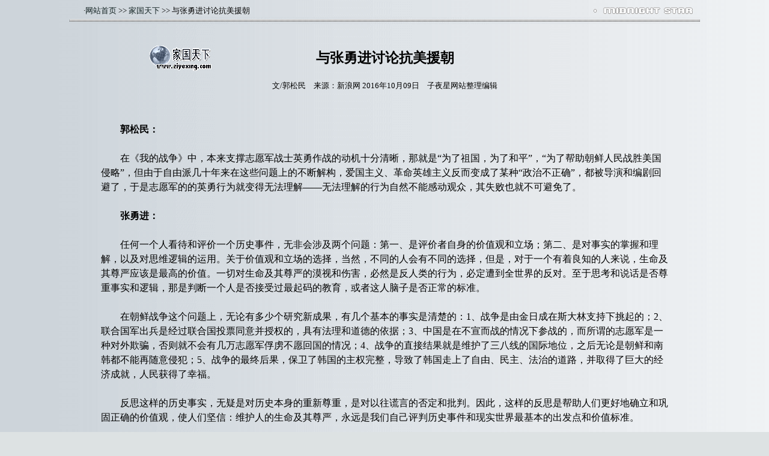

--- FILE ---
content_type: text/html
request_url: http://ziyexing.com/article/article-wz-318.htm
body_size: 9395
content:
<html>

<head>
<meta name="GENERATOR" content="Microsoft FrontPage 6.0">
<meta name="ProgId" content="FrontPage.Editor.Document">
<meta http-equiv="Content-Type" content="text/html; charset=gb2312">
<title>与张勇进讨论抗美援朝〔文/郭松民〕　-- 子夜星网站</title>
<link href="article.css" rel="stylesheet" type="text/css">
</head>
<body>

			<div align="center">
			<table border="0" cellpadding="0" style="border-collapse: collapse" width="83%">
			<tr>
			<td>
			<div align="center">
			<table border="0" style="border-collapse: collapse" width="98%" cellpadding="0">
			<tr>
			<td width="60%" height="20">
			<span style="font-size: 10pt">　·<a target="_blank" href="http://www.ziyexing.com/">网站首页</a> &gt;&gt;
			<a target="_blank" href="../files-6/article_shiping.htm">家国天下</a> &gt;&gt; 
			与张勇进讨论抗美援朝</span></td>
			<td width="40%" height="20">
			<img src="../images/font_midnight.gif" align="right" border="0" width="166" height="12"></td>
			</tr>
			</table>
			</div>
			</td>
			</tr>
			<tr>
			<td height="10" id="td_1"></td>
			</tr>
			<tr>
			<td>
			　&nbsp;</td>
			</tr>
			<tr>
			<td>
			<div align="center">
			<table border="0" cellpadding="0" style="border-collapse: collapse" width="90%">
			<tr>
			<td width="100%">
			<div align="center">
			<table border="0" cellpadding="0" style="border-collapse: collapse" width="96%">
			<tr>
			<td width="25%">
			　&nbsp;</td>
			<td width="50%">
			　&nbsp;</td>
			<td width="25%">　&nbsp;</td>
			</tr>
			<tr>
			<td width="25%">
			<p align="center">
			<img border="0" src="font_jgtx.gif" width="103" height="42"></td>
			<td width="50%" nowrap>
			<p align="center">
			
			<b><span style="font-size: 17pt">与张勇进讨论抗美援朝</span></b></td>
			<td width="25%">　</td>
			</tr>
			</table>
			</div>
			<p align="center">
			<span style="font-size: 10pt">文/郭松民　来源：新浪网 2016年10月09日　子夜星网站整理编辑<br>
			</span><br>
			<br>
			<p align="left" style="line-height: 150%">
			　　<b>郭松民：</b><br>
			<br>
			　　在《我的战争》中，本来支撑志愿军战士英勇作战的动机十分清晰，那就是“为了祖国，为了和平”，“为了帮助朝鲜人民战胜美国侵略”，但由于自由派几十年来在这些问题上的不断解构，爱国主义、革命英雄主义反而变成了某种“政治不正确”，都被导演和编剧回避了，于是志愿军的的英勇行为就变得无法理解——无法理解的行为自然不能感动观众，其失败也就不可避免了。<br>
			<br>
			　　<b>张勇进：</b><br>
			<br>
			　　任何一个人看待和评价一个历史事件，无非会涉及两个问题：第一、是评价者自身的价值观和立场；第二、是对事实的掌握和理解，以及对思维逻辑的运用。关于价值观和立场的选择，当然，不同的人会有不同的选择，但是，对于一个有着良知的人来说，生命及其尊严应该是最高的价值。一切对生命及其尊严的漠视和伤害，必然是反人类的行为，必定遭到全世界的反对。至于思考和说话是否尊重事实和逻辑，那是判断一个人是否接受过最起码的教育，或者这人脑子是否正常的标准。<br>
			<br>
			　　在朝鲜战争这个问题上，无论有多少个研究新成果，有几个基本的事实是清楚的：1、战争是由金日成在斯大林支持下挑起的；2、联合国军出兵是经过联合国投票同意并授权的，具有法理和道德的依据；3、中国是在不宣而战的情况下参战的，而所谓的志愿军是一种对外欺骗，否则就不会有几万志愿军俘虏不愿回国的情况；4、战争的直接结果就是维护了三八线的国际地位，之后无论是朝鲜和南韩都不能再随意侵犯；5、战争的最终后果，保卫了韩国的主权完整，导致了韩国走上了自由、民主、法治的道路，并取得了巨大的经济成就，人民获得了幸福。<br>
			<br>
			　　反思这样的历史事实，无疑是对历史本身的重新尊重，是对以往谎言的否定和批判。因此，这样的反思是帮助人们更好地确立和巩固正确的价值观，使人们坚信：维护人的生命及其尊严，永远是我们自己评判历史事件和现实世界最基本的出发点和价值标准。<br>
			<br>
			　　<b>郭松民：</b><br>
			<br>
			　　1、朝鲜战争爆发时，是朝鲜内战，任何国家都不应该干预，金日成相当于朝鲜的林肯；<br>
			<br>
			　　2、联合国是美国的工具，美国以联合国之名遂行侵略行为，这是对联合国的强奸，并不具有任何道义高度；<br>
			<br>
			　　3、美国侵占台湾在先，中国人民志愿军的行动是对美国侵略的反击，是完全正义的；中国军队使用志愿军的名义是为了国际法上方便，并无任何不妥。试问美军为什么要使用联合国军的名义？志愿军战俘在美国战俘营里没有表达 
			个人意志的自由，他们被挟持到台湾是美国对国际法和人权的践踏；<br>
			<br>
			　　4、战争的直接后果是给了美国以严重教训，使其遭遇了立国以来第一次大败，在朝鲜半岛再也不敢轻举妄动；<br>
			<br>
			　　5、战争的最终后果是中国摆脱了雅尔塔协定的束缚，保卫了自己的安全，同时把朝鲜民主主义人民共和国从美国的占领下解放出来，韩国目前仍然是美国的半殖民地。朝鲜目前的困难是美国封锁造成。抗美援朝战争既是爱国主义也是国际主义，是人类正义战争的典范！<br>
			<br>
			　　<b>张勇进：</b><br>
			<br>
			　　1、朝鲜战争不是内战。1945年，美苏对朝鲜半岛独立和建国达成意向，即成立一个统一的民族国家；1947年，美苏就朝鲜半岛举行统一选举达成协议；1948年，由于苏联阻扰在朝鲜北方进行选举，于是，南方通过选举成立了大韩民国，北方成立了朝鲜民主主义人民共和国，而两国的分界线就是三八线。于是，朝鲜与韩国的情形，就类似于当年的东德和西德。所以，朝鲜对韩国的侵犯，就是对他国主权的侵犯，就必然遭到联合国的反对，而联合国出兵的依据也在于此。<br>
			<br>
			　　2、联合国的成立是二次世界大战后的重要成果，它是全世界大多数国家对世界和平和世界秩序的一次理性的主动选择，而美国在联合国的影响力，就在于它在二次世界大战中的道义立场和重大贡献，更何况，它在朝鲜战争中的反对北方侵略的立场也符合二战后国际秩序的基本原则，因而被大多数国家所接受。<br>
			<br>
			　　3、现在已经解密的档案，已经越来越多地显示，二战后美国已经准备放弃台湾，只是由于朝鲜战争爆发，美国才派了第七舰队进驻台湾海峡。然而，美国在台湾政策上的变化，也不能构成中国出兵朝鲜的理由，这就如你企图殴打自家兄弟，邻居甲过来保护你兄弟，而你却去攻打邻居乙，这算什么逻辑和道理？<br>
			<br>
			　　4、美国以联合国军的名义出兵朝鲜，这是由于联合国通过了出兵朝鲜的决议，并且有16国一起参战，所以，它使用联合国名义并没有问题呀？相反，中国人民志愿军参战战士中有多少人是志愿选择的呢？他们入朝时，有过选择的权力和机会吗？至于战俘遣返，毕竟有几万人选择去了台湾，难道他们都是被迫的吗？看看这几年有关志愿军战俘的报道和研究文章，最后的事实也还需要论证吗？<br>
			<br>
			　　5、战争的最后结果就是：朝鲜被打回了三八线以北，韩国保持了领土完整，并取得了经济发展和政治民主。与此同时，朝鲜人民即使在中国的无私支援下，仍然生活在饥饿、愚昧和恐惧之中，这与美国的封锁有半毛钱关系？想当年，毛在美帝国主义、苏联修正主义的封锁下，不是照样可以与美国和日本建交嘛。<br>
			<br>
			　　6、现在回过头来看，中国当年出兵朝鲜，无非是帮助维持了一个独裁政权而已，谈不上什么爱国主义和具有普世价值的国际主义，而恰恰是帮助保存了一个世界上最无耻恶政的样板或典型。<br>
			<br>
			　　<b>郭松民：</b><br>
			<br>
			　　1、朝鲜战争爆发时当然是内战。是李承晚拒绝了金日成通过普选来实现统一的主张，因为金日成是抗日英雄，威望远高于对朝鲜光复没有寸功的李承晚，是李承晚率先建立了韩国，造成分裂事实后金日成才建立朝鲜民主主义人民共和国，但朝韩双方均互不承认，均视对方为自己的一部分；<br>
			<br>
			　　2、联合国是大国的工具，这从大国拥有否决权就可以看的出来。美国趁苏联缺席，中国在安理会席位被蒋帮窃据的情况下操纵安理会通过有关决议，本身就是对联合国宪章精神的践踏，违反了大国一致的原则；<br>
			<br>
			　　3、朝鲜爆发内战，美国为什么要侵略台湾？这种地也要洗？美国从南北两线威胁中国，中国选择在哪个方向反击都是正确的；<br>
			<br>
			　　4、美国盗用联合国的名义，是为了掩盖自己的侵略行径，怎么没有问题？当时中国刚刚取得抗日战争的胜利，决不愿意再遭受美国侵略，抗美援朝保家卫国获得了包括民主党派在内的全体中国人民的一致支持，你凭什么说他们不是自愿的？相反被驱赶到朝鲜战场的美国大兵有几个相信朝鲜内战会影响他们的利益，又有几个心甘情愿做华尔街的炮灰？关于志愿军战俘的问题我已经说过了，战俘们为了回到祖国甚至爆发了起义，但遭到美军血腥镇压，这个事实你都不知道？<br>
			<br>
			　　5、抗美援朝战争的后果就是美军被驱赶到三八线以南，朝鲜从美国的占领下获得了解放。在朝鲜被严密封锁的情况下比较朝韩的现状是毫无意义的，如果把韩国同样封锁起来呢？顺便说一句，朝鲜的粮食自给率为85%，而韩国只有25%。<br>
			<br>
			　　<b>张勇进：</b><br>
			<br>
			　　这里，先澄清几个事实：<br>
			<br>
			　　1、 
			1947年10月31日，联合国大会通过决议，设立联合国朝鲜半岛问题临时委员会，负责观察、监督分别在南北朝鲜举行的大选，组成全朝鲜半岛的国民议会，由国民议会再召集会议建立国民政府。<br>
			<br>
			　　1948年1月，印度代表梅农率“联合国韩国临时委员会”赴朝，安排统一选举事务。但苏联禁止在北朝鲜进行此种选举，不允许联合国人员入境，他们只得在汉城考察后返回。1948年2月26日，联大临时委员会通过决议：“允许朝鲜人在尽可能到达的地方继续选举。”<br>
			<br>
			　　1948年5月10日，在美国军警的严密戒备和监督下，南朝鲜举行了单独选举。1948年8月，大韩民国成立。<br>
			<br>
			　　1948年9月，朝鲜民主主义人民共和国成立。<br>
			<br>
			　　韩国和朝鲜各自建国后虽然彼此不承认，但美苏等大国却默认了分割的现实。<br>
			<br>
			　　2、沈志华的书里介绍说，随着苏联解体和前苏联档案的公开，当时的事实被揭露出来：6月25日朝鲜战争爆发时，苏联驻联合国大使曾向斯大林建议，苏联代表应于6月底前返回安理会，以便行使否决权，反对联合国通过不利于朝鲜的决议，但被斯大林拒绝了。这就使得联合国顺利通过了出兵朝鲜的相关决议。<br>
			<br>
			　　3、1950年，美国与大陆还没有建交，美国承认的是台湾国民党政府，这时朝鲜战争爆发，美国跑到台湾租用基隆和高雄两个港口，这是朝鲜战争逼使美国重新干涉中国内政，也是美国作为对战争实行控制的一种战略布局。<br>
			<br>
			　　4、抗美援朝的决策在中共高层就一直存在不同意见，到今天，高层对这个问题的反思也越来越理性和实际。至于你说的当时的老百姓拥护“抗美援朝”，这个问题本来就很可笑。第一、中国人刚刚结束了几十年的战乱，谁还想打仗？为什么有那么多民主党派给毛提议，不要掺和朝鲜战争呢？第二、老百姓知道当时战争的真实情况吗？我们的宣传机器告诉老百姓真实的事实了吗？在虚假宣传和鼓动下，人们的行为有可能是理性的吗？<br>
			<br>
			　　5、在济州岛战俘营里，正因为联合国军给战俘提供了不同的出路，才导致一些激进的共产党员对不愿回国的战俘进行了坚决斗争，并进而导致双方的相互迫害，才引起了战俘营所谓的暴动。<br>
			<br>
			　　6、尽管麦克阿瑟一直想打过鸭绿江，但杜鲁门的底线就是守住三八线。所以，战争最后的结局就是回到了战争的起点，中国人民志愿军并没有帮助金日成解放全朝鲜——这就是基本事实。<br>
			<br>
			　　<b>郭松民：</b><br>
			<br>
			　　1、战争爆发前，金日成已多次提出普选统一的主张，均被美国拒绝。1950年6月7日，金日成向朝鲜半岛南北人民发出呼吁，要求在8月5日至8月8日在全朝鲜半岛举行大选的基础上实现国家的和平统一，并且号召为此目的于6月15日至6月17日在海州市召开协商会议。6月11日，金日成的三名代表越过三八线，打算向韩国各政党领导人递交和平统一国家的呼吁书，遭到李承晚当局逮捕。李承晚亲手毁掉了最后和平统一的机会。<br>
			<br>
			　　2、苏联代表缺席安理会，是为了抗议蒋介石集团非法窃据安理会席位，这一点沈志华没有告诉你？<br>
			<br>
			　　3、没有和中国建交就是侵略中国的理由吗？没有结婚就是强奸的理由吗？真有您的。<br>
			<br>
			　　4、有不同意见是任何决策机构的正常现象，关键是最后达成了一致。中国人民不仅打了十几年仗，而且遭受了百年侵略，他们绝不愿意再被侵略，这是他们支持抗美援朝的根本原因。不要藐视人民，他们最聪明。<br>
			<br>
			　　5、在济州岛的战俘营，正是因为美国引入了国民党特务，试图胁迫战俘去台湾，才引发了暴动，这是一个简单的事实。<br>
			<br>
			　　6、战争止于三八线，是因为美军被从鸭绿江边被打了回来，和杜鲁门的个人愿望无关。事实上，战争还没有结束，杜鲁门就下台了，停战协定签字时的美国总统是艾森豪威尔。这点您不知道吧？<br>
			<br>
			&nbsp;<br>
			&nbsp;<br>
			　</p>
			</td>
			</tr>
			<tr>
			<td width="100%" nowrap>
			<div align="right">
			<table width="200" cellpadding="0" height="22">
			<tr>
			<td width="20" align="center">
			<img border="0" src="../images/close-0.gif" width="14" height="14"></td>
			<td width="70" align="center">
			<a href="javascript:window.close()">
			<span style="font-size: 9pt">关闭窗口</span></a></td>
			<td width="20" align="center">
			<img src="../images/print.gif" align="middle" border="0" width="14" height="14"></td>
			<td width="70" align="center">
			<a href="javascript:window.print()">
			<span style="font-size: 9pt">打印文章</span></a></td>
			<td width="20" align="center">　</td>
			</tr>
			</table>
			</div>
			</td>
			</tr>
			</table>
			</div>
			</td>
			</tr>
			<tr>
			<td height="10" id="td_1"></td>
			</tr>
			<tr>
			<td height="20">
			<img src="../images/font_midnight.gif" align="left" border="0" width="166" height="12"></td>
			</tr>
			</table>
</div>
			<p align="center"><span style="font-size: 10pt; font-weight: 700">
			<a target="_blank" href="http://www.ziyexing.com/">子夜星网站</a></span><br>
			<font face="Arial" style="font-size: 8pt">Personal Website.&nbsp;Created by Midnight Star .Copyright &copy;.</font><br>
			&nbsp;<br>
　&nbsp;</p>
			
</body>

</html>

--- FILE ---
content_type: text/css
request_url: http://ziyexing.com/article/article.css
body_size: 1021
content:
	<!--
	A {text-decoration: none; color: #122222}
	A:link {text-decoration: none; color: #122222}
	A:visited {text-decoration: none; color: #122222}
	A:active {text-decoration: none}
	A:hover {text-decoration: underline; color: #3C3CFF}
	td {font-size:16px}

	BODY{
	background-color: #DDE2E3;
	background-image : url('line_01.gif');
	background-repeat : repeat-y
	}

	hr{ height:2px; border:0px; border-top:1px solid #A9B3BE; margin:4px;padding:2px;overflow:hidden;}
	/*hr{ height:2px; border:0px; border-top:2px solid #A9B3BE; margin:4px;padding:2px;overflow:hidden;}*/
	/* hr{color:#92A5B1;height:1px;border:0px;border-top:1px solid #92A5B1;margin:4px;padding:2px;overflow:hidden;} */
	#table{border: 0px; width: 88%; border-collapse: collapse;}
	#table0{border: 1px solid #ffffff; width:100%; background-color:#ECEFF4; border-collapse: collapse;}/*编者按文本框*/
	#td_0{ border:0px solid; padding:16px 36px; font-size:14px;}/*编者按文本框及文本边距*/
	#table00{border: 1px solid #ffffff; width:100%; background-color:#ECEFF4; border-collapse: collapse;}/*编者按文本框*/
	#table01{ border:2px solid #FFFFFF; width:88%; border-padding:0; border-collapse: collapse; border-padding: 0px; border-spacing: 0px; background-color: #E4E8ED;}
	#table2{ border:1px solid #FFFFFF; width:100%; border-spacing:0; border-padding:0; border-collapse: collapse; background-color: #F1F3F5;}
	#table3{ border:1px solid #FFFFFF; width:100%; border-collapse: collapse; border-padding: 0px; background-color: #ECEFF4;}
	#td_1{ border:0px solid; width:100%; height:12px; background-image : url('line_1280_14.gif');}
	#table6{ border:3px solid #C5C5C5; width:580; border-padding:0; border-collapse: collapse; border-style: double; border-width: 3px;}
	td{border: 0px; }/*双线表格*/

	/* 本段 css 代码针对“文章荐读”moban_2line.htm。调取标签：<link href="article.css" rel="stylesheet" type="text/css"> */
	/*单元格横线<td height="10"><hr></td>  单元格背景线标签<td id="td_1"colspan="2"></td> 表格标签<table id="table">*/
	/*横线2代码 <td height="10"><hr id="hr2"></td> 或 <hr class="hr2"/> */

	-->